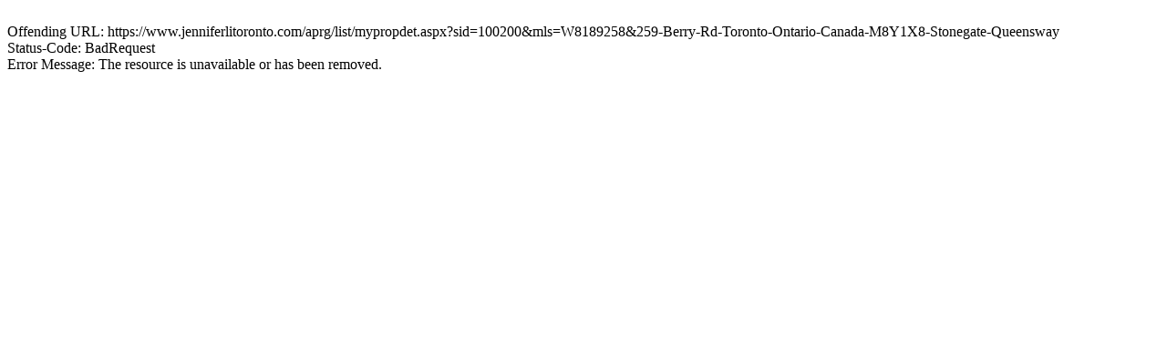

--- FILE ---
content_type: text/html; charset=utf-8
request_url: https://www.jenniferlitoronto.com/aprg/list/mypropdet.aspx?sid=100200&mls=W8189258&259-Berry-Rd-Toronto-Ontario-Canada-M8Y1X8-Stonegate-Queensway
body_size: 258
content:
<br>Offending URL: https://www.jenniferlitoronto.com/aprg/list/mypropdet.aspx?sid=100200&mls=W8189258&259-Berry-Rd-Toronto-Ontario-Canada-M8Y1X8-Stonegate-Queensway<br>Status-Code: BadRequest<br>Error Message: The resource is unavailable or has been removed.